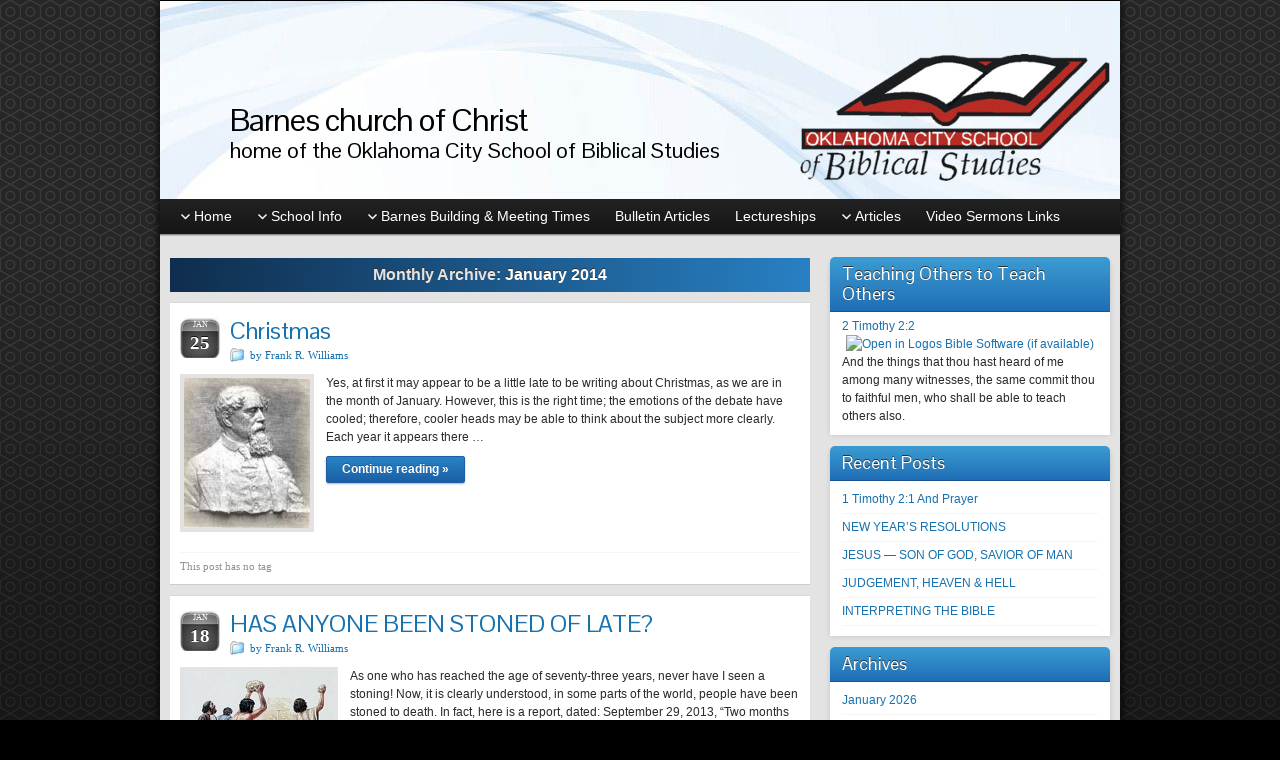

--- FILE ---
content_type: text/html; charset=UTF-8
request_url: http://okcsbs.com/2014/01/
body_size: 45371
content:
<!DOCTYPE html PUBLIC "-//W3C//DTD XHTML 1.0 Strict//EN" "http://www.w3.org/TR/xhtml1/DTD/xhtml1-strict.dtd">
<html xmlns="http://www.w3.org/1999/xhtml" lang="en-US">
<head profile="http://gmpg.org/xfn/11">
    <meta http-equiv="Content-Type" content="text/html; charset=UTF-8" />
    <meta http-equiv="X-UA-Compatible" content="IE=Edge" />
    <title>2014  January &#187; Barnes church of Christ</title>
    <link rel="pingback" href="http://okcsbs.com/xmlrpc.php" /> 
    <meta name='robots' content='max-image-preview:large' />
<link rel="alternate" type="application/rss+xml" title="Barnes church of Christ &raquo; Feed" href="http://okcsbs.com/feed/" />
<link rel="alternate" type="application/rss+xml" title="Barnes church of Christ &raquo; Comments Feed" href="http://okcsbs.com/comments/feed/" />
	<script type="text/javascript">
	WebFontConfig = {
		google: { families: ['Pontano+Sans::latin'] }
	};
	(function() {
		var wf = document.createElement('script');
		wf.src = ('https:' == document.location.protocol ? 'https' : 'http') + '://ajax.googleapis.com/ajax/libs/webfont/1/webfont.js';
		wf.type = 'text/javascript';
		wf.async = 'true';
		var s = document.getElementsByTagName('script')[0];
		s.parentNode.insertBefore(wf, s);
	})(); 
    </script>
    <script type="text/javascript">
/* <![CDATA[ */
window._wpemojiSettings = {"baseUrl":"https:\/\/s.w.org\/images\/core\/emoji\/15.0.3\/72x72\/","ext":".png","svgUrl":"https:\/\/s.w.org\/images\/core\/emoji\/15.0.3\/svg\/","svgExt":".svg","source":{"concatemoji":"http:\/\/okcsbs.com\/wp-includes\/js\/wp-emoji-release.min.js?ver=6.5.7"}};
/*! This file is auto-generated */
!function(i,n){var o,s,e;function c(e){try{var t={supportTests:e,timestamp:(new Date).valueOf()};sessionStorage.setItem(o,JSON.stringify(t))}catch(e){}}function p(e,t,n){e.clearRect(0,0,e.canvas.width,e.canvas.height),e.fillText(t,0,0);var t=new Uint32Array(e.getImageData(0,0,e.canvas.width,e.canvas.height).data),r=(e.clearRect(0,0,e.canvas.width,e.canvas.height),e.fillText(n,0,0),new Uint32Array(e.getImageData(0,0,e.canvas.width,e.canvas.height).data));return t.every(function(e,t){return e===r[t]})}function u(e,t,n){switch(t){case"flag":return n(e,"\ud83c\udff3\ufe0f\u200d\u26a7\ufe0f","\ud83c\udff3\ufe0f\u200b\u26a7\ufe0f")?!1:!n(e,"\ud83c\uddfa\ud83c\uddf3","\ud83c\uddfa\u200b\ud83c\uddf3")&&!n(e,"\ud83c\udff4\udb40\udc67\udb40\udc62\udb40\udc65\udb40\udc6e\udb40\udc67\udb40\udc7f","\ud83c\udff4\u200b\udb40\udc67\u200b\udb40\udc62\u200b\udb40\udc65\u200b\udb40\udc6e\u200b\udb40\udc67\u200b\udb40\udc7f");case"emoji":return!n(e,"\ud83d\udc26\u200d\u2b1b","\ud83d\udc26\u200b\u2b1b")}return!1}function f(e,t,n){var r="undefined"!=typeof WorkerGlobalScope&&self instanceof WorkerGlobalScope?new OffscreenCanvas(300,150):i.createElement("canvas"),a=r.getContext("2d",{willReadFrequently:!0}),o=(a.textBaseline="top",a.font="600 32px Arial",{});return e.forEach(function(e){o[e]=t(a,e,n)}),o}function t(e){var t=i.createElement("script");t.src=e,t.defer=!0,i.head.appendChild(t)}"undefined"!=typeof Promise&&(o="wpEmojiSettingsSupports",s=["flag","emoji"],n.supports={everything:!0,everythingExceptFlag:!0},e=new Promise(function(e){i.addEventListener("DOMContentLoaded",e,{once:!0})}),new Promise(function(t){var n=function(){try{var e=JSON.parse(sessionStorage.getItem(o));if("object"==typeof e&&"number"==typeof e.timestamp&&(new Date).valueOf()<e.timestamp+604800&&"object"==typeof e.supportTests)return e.supportTests}catch(e){}return null}();if(!n){if("undefined"!=typeof Worker&&"undefined"!=typeof OffscreenCanvas&&"undefined"!=typeof URL&&URL.createObjectURL&&"undefined"!=typeof Blob)try{var e="postMessage("+f.toString()+"("+[JSON.stringify(s),u.toString(),p.toString()].join(",")+"));",r=new Blob([e],{type:"text/javascript"}),a=new Worker(URL.createObjectURL(r),{name:"wpTestEmojiSupports"});return void(a.onmessage=function(e){c(n=e.data),a.terminate(),t(n)})}catch(e){}c(n=f(s,u,p))}t(n)}).then(function(e){for(var t in e)n.supports[t]=e[t],n.supports.everything=n.supports.everything&&n.supports[t],"flag"!==t&&(n.supports.everythingExceptFlag=n.supports.everythingExceptFlag&&n.supports[t]);n.supports.everythingExceptFlag=n.supports.everythingExceptFlag&&!n.supports.flag,n.DOMReady=!1,n.readyCallback=function(){n.DOMReady=!0}}).then(function(){return e}).then(function(){var e;n.supports.everything||(n.readyCallback(),(e=n.source||{}).concatemoji?t(e.concatemoji):e.wpemoji&&e.twemoji&&(t(e.twemoji),t(e.wpemoji)))}))}((window,document),window._wpemojiSettings);
/* ]]> */
</script>
<style id='wp-emoji-styles-inline-css' type='text/css'>

	img.wp-smiley, img.emoji {
		display: inline !important;
		border: none !important;
		box-shadow: none !important;
		height: 1em !important;
		width: 1em !important;
		margin: 0 0.07em !important;
		vertical-align: -0.1em !important;
		background: none !important;
		padding: 0 !important;
	}
</style>
<link rel='stylesheet' id='wp-block-library-css' href='http://okcsbs.com/wp-includes/css/dist/block-library/style.min.css?ver=6.5.7' type='text/css' media='all' />
<style id='classic-theme-styles-inline-css' type='text/css'>
/*! This file is auto-generated */
.wp-block-button__link{color:#fff;background-color:#32373c;border-radius:9999px;box-shadow:none;text-decoration:none;padding:calc(.667em + 2px) calc(1.333em + 2px);font-size:1.125em}.wp-block-file__button{background:#32373c;color:#fff;text-decoration:none}
</style>
<style id='global-styles-inline-css' type='text/css'>
body{--wp--preset--color--black: #000000;--wp--preset--color--cyan-bluish-gray: #abb8c3;--wp--preset--color--white: #ffffff;--wp--preset--color--pale-pink: #f78da7;--wp--preset--color--vivid-red: #cf2e2e;--wp--preset--color--luminous-vivid-orange: #ff6900;--wp--preset--color--luminous-vivid-amber: #fcb900;--wp--preset--color--light-green-cyan: #7bdcb5;--wp--preset--color--vivid-green-cyan: #00d084;--wp--preset--color--pale-cyan-blue: #8ed1fc;--wp--preset--color--vivid-cyan-blue: #0693e3;--wp--preset--color--vivid-purple: #9b51e0;--wp--preset--gradient--vivid-cyan-blue-to-vivid-purple: linear-gradient(135deg,rgba(6,147,227,1) 0%,rgb(155,81,224) 100%);--wp--preset--gradient--light-green-cyan-to-vivid-green-cyan: linear-gradient(135deg,rgb(122,220,180) 0%,rgb(0,208,130) 100%);--wp--preset--gradient--luminous-vivid-amber-to-luminous-vivid-orange: linear-gradient(135deg,rgba(252,185,0,1) 0%,rgba(255,105,0,1) 100%);--wp--preset--gradient--luminous-vivid-orange-to-vivid-red: linear-gradient(135deg,rgba(255,105,0,1) 0%,rgb(207,46,46) 100%);--wp--preset--gradient--very-light-gray-to-cyan-bluish-gray: linear-gradient(135deg,rgb(238,238,238) 0%,rgb(169,184,195) 100%);--wp--preset--gradient--cool-to-warm-spectrum: linear-gradient(135deg,rgb(74,234,220) 0%,rgb(151,120,209) 20%,rgb(207,42,186) 40%,rgb(238,44,130) 60%,rgb(251,105,98) 80%,rgb(254,248,76) 100%);--wp--preset--gradient--blush-light-purple: linear-gradient(135deg,rgb(255,206,236) 0%,rgb(152,150,240) 100%);--wp--preset--gradient--blush-bordeaux: linear-gradient(135deg,rgb(254,205,165) 0%,rgb(254,45,45) 50%,rgb(107,0,62) 100%);--wp--preset--gradient--luminous-dusk: linear-gradient(135deg,rgb(255,203,112) 0%,rgb(199,81,192) 50%,rgb(65,88,208) 100%);--wp--preset--gradient--pale-ocean: linear-gradient(135deg,rgb(255,245,203) 0%,rgb(182,227,212) 50%,rgb(51,167,181) 100%);--wp--preset--gradient--electric-grass: linear-gradient(135deg,rgb(202,248,128) 0%,rgb(113,206,126) 100%);--wp--preset--gradient--midnight: linear-gradient(135deg,rgb(2,3,129) 0%,rgb(40,116,252) 100%);--wp--preset--font-size--small: 13px;--wp--preset--font-size--medium: 20px;--wp--preset--font-size--large: 36px;--wp--preset--font-size--x-large: 42px;--wp--preset--spacing--20: 0.44rem;--wp--preset--spacing--30: 0.67rem;--wp--preset--spacing--40: 1rem;--wp--preset--spacing--50: 1.5rem;--wp--preset--spacing--60: 2.25rem;--wp--preset--spacing--70: 3.38rem;--wp--preset--spacing--80: 5.06rem;--wp--preset--shadow--natural: 6px 6px 9px rgba(0, 0, 0, 0.2);--wp--preset--shadow--deep: 12px 12px 50px rgba(0, 0, 0, 0.4);--wp--preset--shadow--sharp: 6px 6px 0px rgba(0, 0, 0, 0.2);--wp--preset--shadow--outlined: 6px 6px 0px -3px rgba(255, 255, 255, 1), 6px 6px rgba(0, 0, 0, 1);--wp--preset--shadow--crisp: 6px 6px 0px rgba(0, 0, 0, 1);}:where(.is-layout-flex){gap: 0.5em;}:where(.is-layout-grid){gap: 0.5em;}body .is-layout-flex{display: flex;}body .is-layout-flex{flex-wrap: wrap;align-items: center;}body .is-layout-flex > *{margin: 0;}body .is-layout-grid{display: grid;}body .is-layout-grid > *{margin: 0;}:where(.wp-block-columns.is-layout-flex){gap: 2em;}:where(.wp-block-columns.is-layout-grid){gap: 2em;}:where(.wp-block-post-template.is-layout-flex){gap: 1.25em;}:where(.wp-block-post-template.is-layout-grid){gap: 1.25em;}.has-black-color{color: var(--wp--preset--color--black) !important;}.has-cyan-bluish-gray-color{color: var(--wp--preset--color--cyan-bluish-gray) !important;}.has-white-color{color: var(--wp--preset--color--white) !important;}.has-pale-pink-color{color: var(--wp--preset--color--pale-pink) !important;}.has-vivid-red-color{color: var(--wp--preset--color--vivid-red) !important;}.has-luminous-vivid-orange-color{color: var(--wp--preset--color--luminous-vivid-orange) !important;}.has-luminous-vivid-amber-color{color: var(--wp--preset--color--luminous-vivid-amber) !important;}.has-light-green-cyan-color{color: var(--wp--preset--color--light-green-cyan) !important;}.has-vivid-green-cyan-color{color: var(--wp--preset--color--vivid-green-cyan) !important;}.has-pale-cyan-blue-color{color: var(--wp--preset--color--pale-cyan-blue) !important;}.has-vivid-cyan-blue-color{color: var(--wp--preset--color--vivid-cyan-blue) !important;}.has-vivid-purple-color{color: var(--wp--preset--color--vivid-purple) !important;}.has-black-background-color{background-color: var(--wp--preset--color--black) !important;}.has-cyan-bluish-gray-background-color{background-color: var(--wp--preset--color--cyan-bluish-gray) !important;}.has-white-background-color{background-color: var(--wp--preset--color--white) !important;}.has-pale-pink-background-color{background-color: var(--wp--preset--color--pale-pink) !important;}.has-vivid-red-background-color{background-color: var(--wp--preset--color--vivid-red) !important;}.has-luminous-vivid-orange-background-color{background-color: var(--wp--preset--color--luminous-vivid-orange) !important;}.has-luminous-vivid-amber-background-color{background-color: var(--wp--preset--color--luminous-vivid-amber) !important;}.has-light-green-cyan-background-color{background-color: var(--wp--preset--color--light-green-cyan) !important;}.has-vivid-green-cyan-background-color{background-color: var(--wp--preset--color--vivid-green-cyan) !important;}.has-pale-cyan-blue-background-color{background-color: var(--wp--preset--color--pale-cyan-blue) !important;}.has-vivid-cyan-blue-background-color{background-color: var(--wp--preset--color--vivid-cyan-blue) !important;}.has-vivid-purple-background-color{background-color: var(--wp--preset--color--vivid-purple) !important;}.has-black-border-color{border-color: var(--wp--preset--color--black) !important;}.has-cyan-bluish-gray-border-color{border-color: var(--wp--preset--color--cyan-bluish-gray) !important;}.has-white-border-color{border-color: var(--wp--preset--color--white) !important;}.has-pale-pink-border-color{border-color: var(--wp--preset--color--pale-pink) !important;}.has-vivid-red-border-color{border-color: var(--wp--preset--color--vivid-red) !important;}.has-luminous-vivid-orange-border-color{border-color: var(--wp--preset--color--luminous-vivid-orange) !important;}.has-luminous-vivid-amber-border-color{border-color: var(--wp--preset--color--luminous-vivid-amber) !important;}.has-light-green-cyan-border-color{border-color: var(--wp--preset--color--light-green-cyan) !important;}.has-vivid-green-cyan-border-color{border-color: var(--wp--preset--color--vivid-green-cyan) !important;}.has-pale-cyan-blue-border-color{border-color: var(--wp--preset--color--pale-cyan-blue) !important;}.has-vivid-cyan-blue-border-color{border-color: var(--wp--preset--color--vivid-cyan-blue) !important;}.has-vivid-purple-border-color{border-color: var(--wp--preset--color--vivid-purple) !important;}.has-vivid-cyan-blue-to-vivid-purple-gradient-background{background: var(--wp--preset--gradient--vivid-cyan-blue-to-vivid-purple) !important;}.has-light-green-cyan-to-vivid-green-cyan-gradient-background{background: var(--wp--preset--gradient--light-green-cyan-to-vivid-green-cyan) !important;}.has-luminous-vivid-amber-to-luminous-vivid-orange-gradient-background{background: var(--wp--preset--gradient--luminous-vivid-amber-to-luminous-vivid-orange) !important;}.has-luminous-vivid-orange-to-vivid-red-gradient-background{background: var(--wp--preset--gradient--luminous-vivid-orange-to-vivid-red) !important;}.has-very-light-gray-to-cyan-bluish-gray-gradient-background{background: var(--wp--preset--gradient--very-light-gray-to-cyan-bluish-gray) !important;}.has-cool-to-warm-spectrum-gradient-background{background: var(--wp--preset--gradient--cool-to-warm-spectrum) !important;}.has-blush-light-purple-gradient-background{background: var(--wp--preset--gradient--blush-light-purple) !important;}.has-blush-bordeaux-gradient-background{background: var(--wp--preset--gradient--blush-bordeaux) !important;}.has-luminous-dusk-gradient-background{background: var(--wp--preset--gradient--luminous-dusk) !important;}.has-pale-ocean-gradient-background{background: var(--wp--preset--gradient--pale-ocean) !important;}.has-electric-grass-gradient-background{background: var(--wp--preset--gradient--electric-grass) !important;}.has-midnight-gradient-background{background: var(--wp--preset--gradient--midnight) !important;}.has-small-font-size{font-size: var(--wp--preset--font-size--small) !important;}.has-medium-font-size{font-size: var(--wp--preset--font-size--medium) !important;}.has-large-font-size{font-size: var(--wp--preset--font-size--large) !important;}.has-x-large-font-size{font-size: var(--wp--preset--font-size--x-large) !important;}
.wp-block-navigation a:where(:not(.wp-element-button)){color: inherit;}
:where(.wp-block-post-template.is-layout-flex){gap: 1.25em;}:where(.wp-block-post-template.is-layout-grid){gap: 1.25em;}
:where(.wp-block-columns.is-layout-flex){gap: 2em;}:where(.wp-block-columns.is-layout-grid){gap: 2em;}
.wp-block-pullquote{font-size: 1.5em;line-height: 1.6;}
</style>
<link rel='stylesheet' id='graphene-stylesheet-css' href='http://okcsbs.com/wp-content/themes/graphene/style.css?ver=6.5.7' type='text/css' media='screen' />
<script type="text/javascript" src="http://okcsbs.com/wp-includes/js/jquery/jquery.min.js?ver=3.7.1" id="jquery-core-js"></script>
<script type="text/javascript" src="http://okcsbs.com/wp-includes/js/jquery/jquery-migrate.min.js?ver=3.4.1" id="jquery-migrate-js"></script>
<script type="text/javascript" src="http://okcsbs.com/wp-content/themes/graphene/js/jquery.tools.min.js?ver=6.5.7" id="graphene-jquery-tools-js"></script>
<script type="text/javascript" id="graphene-js-js-extra">
/* <![CDATA[ */
var grapheneJS = {"templateUrl":"http:\/\/okcsbs.com\/wp-content\/themes\/graphene","isSingular":"","shouldShowComments":"","commentsOrder":"newest","sliderDisable":"","sliderAnimation":"horizontal-slide","sliderTransSpeed":"400","sliderInterval":"7000","sliderDisplay":"thumbnail-excerpt","infScroll":"","infScrollClick":"","infScrollComments":"","totalPosts":"4","postsPerPage":"10","isPageNavi":"","infScrollMsgText":"Fetching window.grapheneInfScrollItemsPerPage more item from window.grapheneInfScrollItemsLeft left ...","infScrollMsgTextPlural":"Fetching window.grapheneInfScrollItemsPerPage more items from window.grapheneInfScrollItemsLeft left ...","infScrollFinishedText":"No more items to fetch","commentsPerPage":"50","totalComments":"0","infScrollCommentsMsg":"Fetching window.grapheneInfScrollCommentsPerPage more top level comment from window.grapheneInfScrollCommentsLeft left ...","infScrollCommentsMsgPlural":"Fetching window.grapheneInfScrollCommentsPerPage more top level comments from window.grapheneInfScrollCommentsLeft left ...","infScrollCommentsFinishedMsg":"No more comments to fetch"};
/* ]]> */
</script>
<script type="text/javascript" src="http://okcsbs.com/wp-content/themes/graphene/js/graphene.js?ver=6.5.7" id="graphene-js-js"></script>
<link rel="https://api.w.org/" href="http://okcsbs.com/wp-json/" /><link rel="EditURI" type="application/rsd+xml" title="RSD" href="http://okcsbs.com/xmlrpc.php?rsd" />
<meta name="generator" content="WordPress 6.5.7" />
<style type="text/css">
#nav li ul{width:200px} #nav li ul ul{margin-left:200px}#header-menu ul li a, #secondary-menu ul li a{width:180px}
</style>
		<link rel="icon" href="http://okcsbs.com/wp-content/uploads/favicon.gif" type="image/x-icon" />
		<!--[if lte IE 7]>
      <style type="text/css" media="screen">
      	#footer, div.sidebar-wrap, .block-button, .featured_slider, #slider_root, #nav li ul, .pie{behavior: url(http://okcsbs.com/wp-content/themes/graphene/js/PIE.php);}
        .featured_slider{margin-top:0 !important;}
        #header-menu-wrap {z-index:5}
      </style>
    <![endif]-->
    </head>
<body class="archive date two_col_left two-columns">

<div class="bg-gradient">


<div id="container" class="container_16">
    
    
        <div id="header">
    	
        <img src="http://okcsbs.com/wp-content/uploads/fluid-w-logo2.jpg" alt="" width="960" height="198" class="header-img" />        	       
        		
        			<h2 class="header_title push_1 grid_15">				<a href="http://okcsbs.com" title="Go back to the front page">					Barnes church of Christ				</a>			</h2>			
            <h3 class="header_desc push_1 grid_15">				home of the Oklahoma City School of Biblical Studies			</h3>                
		    </div>
    <div id="nav">
                <div id="header-menu-wrap" class="clearfix">
			<ul id="header-menu" class="menu clearfix"><li id="menu-item-8" class="menu-item menu-item-type-post_type menu-item-object-page menu-item-home menu-item-has-children menu-item-ancestor menu-item-8"><a href="http://okcsbs.com/">Home</a>
<ul class="sub-menu">
	<li id="menu-item-31" class="menu-item menu-item-type-post_type menu-item-object-page menu-item-31"><a href="http://okcsbs.com/home-page/links/">Links</a></li>
</ul>
</li>
<li id="menu-item-37" class="menu-item menu-item-type-post_type menu-item-object-page menu-item-has-children menu-item-ancestor menu-item-37"><a href="http://okcsbs.com/school-info/">School Info</a>
<ul class="sub-menu">
	<li id="menu-item-28" class="menu-item menu-item-type-post_type menu-item-object-page menu-item-28"><a href="http://okcsbs.com/school-info/class-schedule/">Class Schedule</a></li>
	<li id="menu-item-34" class="menu-item menu-item-type-post_type menu-item-object-page menu-item-34"><a href="http://okcsbs.com/school-info/faculty/">Faculty</a></li>
	<li id="menu-item-85" class="menu-item menu-item-type-post_type menu-item-object-page menu-item-85"><a href="http://okcsbs.com/school-info/frequently-asked-questions/">Frequently asked questions</a></li>
	<li id="menu-item-55" class="menu-item menu-item-type-post_type menu-item-object-page menu-item-55"><a href="http://okcsbs.com/school-info/notes/">Notes</a></li>
</ul>
</li>
<li id="menu-item-27" class="menu-item menu-item-type-post_type menu-item-object-page menu-item-has-children menu-item-ancestor menu-item-27"><a href="http://okcsbs.com/barnes-congregation/">Barnes Building &amp; Meeting Times</a>
<ul class="sub-menu">
	<li id="menu-item-29" class="menu-item menu-item-type-post_type menu-item-object-page menu-item-29"><a href="http://okcsbs.com/barnes-congregation/finding-us/">Finding Us</a></li>
	<li id="menu-item-93" class="menu-item menu-item-type-post_type menu-item-object-page menu-item-93"><a href="http://okcsbs.com/barnes-congregation/meeting-times-2/">Meeting Times</a></li>
</ul>
</li>
<li id="menu-item-7" class="menu-item menu-item-type-post_type menu-item-object-page current_page_parent menu-item-7"><a href="http://okcsbs.com/bulletin-articles/">Bulletin Articles</a></li>
<li id="menu-item-32" class="menu-item menu-item-type-post_type menu-item-object-page menu-item-32"><a href="http://okcsbs.com/lectureships/">Lectureships</a></li>
<li id="menu-item-33" class="menu-item menu-item-type-post_type menu-item-object-page menu-item-has-children menu-item-ancestor menu-item-33"><a href="http://okcsbs.com/journal-articles/">Articles</a>
<ul class="sub-menu">
	<li id="menu-item-54" class="menu-item menu-item-type-post_type menu-item-object-page menu-item-54"><a href="http://okcsbs.com/journal-articles/one-heart-journal/">One Heart Journal</a></li>
</ul>
</li>
<li id="menu-item-191" class="menu-item menu-item-type-post_type menu-item-object-page menu-item-191"><a href="http://okcsbs.com/video-sermons/">Video Sermons Links</a></li>
</ul>            
            <div class="clear"></div>
            
			            
                    
        </div>
		
                
        <div class="menu-bottom-shadow">&nbsp;</div>


        
    </div>

    
    <div id="content" class="clearfix hfeed">
                
                
        <div id="content-main" class="clearfix grid_11">
        

    <h1 class="page-title archive-title">
                    Monthly Archive: <span>January 2014</span>            </h1>
    
    <div class="entries-wrapper">	
        
                
<div id="post-242" class="clearfix post post-242 type-post status-publish format-standard has-post-thumbnail hentry category-frw">
	
		
	<div class="entry clearfix">
    
    			    	<div class="date updated alpha ">
        	<span class="value-title" title="2014-01-25T16:40" />
            <p class="default_date">
            	<span class="month">Jan</span>
                <span class="day">25</span>
                            </p>
                    </div>
    		
                
        		
		        
		        <h2 class="post-title entry-title">
			<a href="http://okcsbs.com/christmas/" rel="bookmark" title="Permalink to Christmas">
				Christmas            </a>
			        </h2>
		
		
						<div class="post-meta clearfix">
			
									<span class="printonly">Categories: </span>
			<p class="meta_categories"><a href="http://okcsbs.com/category/frw/" rel="category tag">by Frank R. Williams</a></p>
						
									
									
														
			<p class="printonly">January 25, 2014</p>			
					</div>
				
				<div class="entry-content clearfix">
						
			
									<div class="excerpt-thumb">
					<a href="http://okcsbs.com/christmas/" rel="bookmark" title="Permalink to Christmas">
						<img width="126" height="150" src="http://okcsbs.com/wp-content/uploads/Dionysus-Exiguus-126x150.jpg" class="attachment-thumbnail size-thumbnail wp-post-image" alt="" decoding="async" srcset="http://okcsbs.com/wp-content/uploads/Dionysus-Exiguus-126x150.jpg 126w, http://okcsbs.com/wp-content/uploads/Dionysus-Exiguus.jpg 166w" sizes="(max-width: 126px) 100vw, 126px" />					</a>
					</div>
					                
                				                
								<p>Yes, at first it may appear to be a little late to be writing about Christmas, as we are in the month of January. However, this is the right time; the emotions of the debate have cooled; therefore, cooler heads may be able to think about the subject more clearly. Each year it appears there &hellip; </p>
<p><a class="more-link block-button" href="http://okcsbs.com/christmas/">Continue reading &raquo;</a></p>
                
						
						
						
		</div>
		
				<div class="entry-footer clearfix">
									<p class="post-tags">This post has no tag</p>
						
			                        
            			
					</div>
	</div>
</div>

 <p class="printonly"><span class="printonly url"><strong>Permanent link to this article: </strong><span>http://okcsbs.com/christmas/</span></span></p>


                
<div id="post-224" class="clearfix post post-224 type-post status-publish format-standard has-post-thumbnail hentry category-frw">
	
		
	<div class="entry clearfix">
    
    			    	<div class="date updated alpha ">
        	<span class="value-title" title="2014-01-18T15:44" />
            <p class="default_date">
            	<span class="month">Jan</span>
                <span class="day">18</span>
                            </p>
                    </div>
    		
                
        		
		        
		        <h2 class="post-title entry-title">
			<a href="http://okcsbs.com/anyone-stoned-lately/" rel="bookmark" title="Permalink to HAS ANYONE BEEN STONED OF LATE?">
				HAS ANYONE BEEN STONED OF LATE?            </a>
			        </h2>
		
		
						<div class="post-meta clearfix">
			
									<span class="printonly">Categories: </span>
			<p class="meta_categories"><a href="http://okcsbs.com/category/frw/" rel="category tag">by Frank R. Williams</a></p>
						
									
									
														
			<p class="printonly">January 18, 2014</p>			
					</div>
				
				<div class="entry-content clearfix">
						
			
									<div class="excerpt-thumb">
					<a href="http://okcsbs.com/anyone-stoned-lately/" rel="bookmark" title="Permalink to HAS ANYONE BEEN STONED OF LATE?">
						<img width="150" height="144" src="http://okcsbs.com/wp-content/uploads/stephen_stoned-150x144.jpg" class="attachment-thumbnail size-thumbnail wp-post-image" alt="" decoding="async" srcset="http://okcsbs.com/wp-content/uploads/stephen_stoned-150x144.jpg 150w, http://okcsbs.com/wp-content/uploads/stephen_stoned-300x288.jpg 300w, http://okcsbs.com/wp-content/uploads/stephen_stoned.jpg 425w" sizes="(max-width: 150px) 100vw, 150px" />					</a>
					</div>
					                
                				                
								<p>As one who has reached the age of seventy-three years, never have I seen a stoning! Now, it is clearly understood, in some parts of the world, people have been stoned to death. In fact, here is a report, dated: September 29, 2013, “Two months ago, a young mother of two was stoned to death &hellip; </p>
<p><a class="more-link block-button" href="http://okcsbs.com/anyone-stoned-lately/">Continue reading &raquo;</a></p>
                
						
						
						
		</div>
		
				<div class="entry-footer clearfix">
									<p class="post-tags">This post has no tag</p>
						
			                        
            			
					</div>
	</div>
</div>

 <p class="printonly"><span class="printonly url"><strong>Permanent link to this article: </strong><span>http://okcsbs.com/anyone-stoned-lately/</span></span></p>


                
<div id="post-127" class="clearfix post post-127 type-post status-publish format-standard has-post-thumbnail hentry category-frw">
	
		
	<div class="entry clearfix">
    
    			    	<div class="date updated alpha ">
        	<span class="value-title" title="2014-01-11T12:17" />
            <p class="default_date">
            	<span class="month">Jan</span>
                <span class="day">11</span>
                            </p>
                    </div>
    		
                
        		
		        
		        <h2 class="post-title entry-title">
			<a href="http://okcsbs.com/the-ten-commandments/" rel="bookmark" title="Permalink to The Ten Commandments">
				The Ten Commandments            </a>
			        </h2>
		
		
						<div class="post-meta clearfix">
			
									<span class="printonly">Categories: </span>
			<p class="meta_categories"><a href="http://okcsbs.com/category/frw/" rel="category tag">by Frank R. Williams</a></p>
						
									
									
														
			<p class="printonly">January 11, 2014</p>			
					</div>
				
				<div class="entry-content clearfix">
						
			
									<div class="excerpt-thumb">
					<a href="http://okcsbs.com/the-ten-commandments/" rel="bookmark" title="Permalink to The Ten Commandments">
						<img width="150" height="99" src="http://okcsbs.com/wp-content/uploads/ten-commandments-150x99.jpg" class="attachment-thumbnail size-thumbnail wp-post-image" alt="ten commandments" decoding="async" srcset="http://okcsbs.com/wp-content/uploads/ten-commandments-150x99.jpg 150w, http://okcsbs.com/wp-content/uploads/ten-commandments.jpg 275w" sizes="(max-width: 150px) 100vw, 150px" />					</a>
					</div>
					                
                				                
								<p>The “Ten Commandments,” as they are commonly called, are in the news from time to time, as lawyers fight in court, over the legality of having them on government owned property. It is not the purpose of this article to cover in anyway this subject, but to make the point the Ten Commandments are Jewish &hellip; </p>
<p><a class="more-link block-button" href="http://okcsbs.com/the-ten-commandments/">Continue reading &raquo;</a></p>
                
						
						
						
		</div>
		
				<div class="entry-footer clearfix">
									<p class="post-tags">This post has no tag</p>
						
			                        
            			
					</div>
	</div>
</div>

 <p class="printonly"><span class="printonly url"><strong>Permanent link to this article: </strong><span>http://okcsbs.com/the-ten-commandments/</span></span></p>


                
<div id="post-68" class="clearfix post post-68 type-post status-publish format-standard has-post-thumbnail hentry category-frw">
	
		
	<div class="entry clearfix">
    
    			    	<div class="date updated alpha ">
        	<span class="value-title" title="2014-01-09T20:05" />
            <p class="default_date">
            	<span class="month">Jan</span>
                <span class="day">09</span>
                            </p>
                    </div>
    		
                
        		
		        
		        <h2 class="post-title entry-title">
			<a href="http://okcsbs.com/are-you-going-to-do-it-in-2014/" rel="bookmark" title="Permalink to ARE YOU GOING TO DO IT IN 2014?">
				ARE YOU GOING TO DO IT IN 2014?            </a>
			        </h2>
		
		
						<div class="post-meta clearfix">
			
									<span class="printonly">Categories: </span>
			<p class="meta_categories"><a href="http://okcsbs.com/category/frw/" rel="category tag">by Frank R. Williams</a></p>
						
									
									
														
			<p class="printonly">January 9, 2014</p>			
					</div>
				
				<div class="entry-content clearfix">
						
			
									<div class="excerpt-thumb">
					<a href="http://okcsbs.com/are-you-going-to-do-it-in-2014/" rel="bookmark" title="Permalink to ARE YOU GOING TO DO IT IN 2014?">
						<img width="150" height="84" src="http://okcsbs.com/wp-content/uploads/clock-150x84.jpg" class="attachment-thumbnail size-thumbnail wp-post-image" alt="" decoding="async" loading="lazy" srcset="http://okcsbs.com/wp-content/uploads/clock-150x84.jpg 150w, http://okcsbs.com/wp-content/uploads/clock.jpg 288w" sizes="(max-width: 150px) 100vw, 150px" />					</a>
					</div>
					                
                				                
								<p>Did you read the title and ask the question: “What is the ‘it?” The “it” is anything you planned to do during the year 2014. You might have finally made the decision this is the year I am going to lose weight. It will require a strong, determined will-power, as you may have made the &hellip; </p>
<p><a class="more-link block-button" href="http://okcsbs.com/are-you-going-to-do-it-in-2014/">Continue reading &raquo;</a></p>
                
						
						
						
		</div>
		
				<div class="entry-footer clearfix">
									<p class="post-tags">This post has no tag</p>
						
			                        
            			
					</div>
	</div>
</div>

 <p class="printonly"><span class="printonly url"><strong>Permanent link to this article: </strong><span>http://okcsbs.com/are-you-going-to-do-it-in-2014/</span></span></p>

    </div>
    
    	
	
  
    </div><!-- #content-main -->
    
    	
    
<div id="sidebar1" class="sidebar grid_5">

	
    <div id="text-2" class="sidebar-wrap clearfix widget_text"><h3>Teaching Others to Teach Others</h3>			<div class="textwidget">2 Timothy 2:2  And the things that thou hast heard of me among many witnesses, the same commit thou to faithful men, who shall be able to teach others also. 
</div>
		</div>
		<div id="recent-posts-2" class="sidebar-wrap clearfix widget_recent_entries">
		<h3>Recent Posts</h3>
		<ul>
											<li>
					<a href="http://okcsbs.com/1-timothy-21-and-prayer/">1 Timothy 2:1 And Prayer</a>
									</li>
											<li>
					<a href="http://okcsbs.com/new-years-resolutions/">NEW YEAR’S RESOLUTIONS</a>
									</li>
											<li>
					<a href="http://okcsbs.com/jesus-son-of-god-savior-of-man-2/">JESUS &#8212; SON OF GOD, SAVIOR OF MAN</a>
									</li>
											<li>
					<a href="http://okcsbs.com/judgement-heaven-hell/">JUDGEMENT, HEAVEN &amp; HELL</a>
									</li>
											<li>
					<a href="http://okcsbs.com/interpreting-the-bible/">INTERPRETING THE BIBLE</a>
									</li>
					</ul>

		</div><div id="archives-2" class="sidebar-wrap clearfix widget_archive"><h3>Archives</h3>
			<ul>
					<li><a href='http://okcsbs.com/2026/01/'>January 2026</a></li>
	<li><a href='http://okcsbs.com/2025/12/'>December 2025</a></li>
	<li><a href='http://okcsbs.com/2025/11/'>November 2025</a></li>
	<li><a href='http://okcsbs.com/2025/10/'>October 2025</a></li>
	<li><a href='http://okcsbs.com/2025/09/'>September 2025</a></li>
	<li><a href='http://okcsbs.com/2025/08/'>August 2025</a></li>
	<li><a href='http://okcsbs.com/2025/07/'>July 2025</a></li>
	<li><a href='http://okcsbs.com/2025/06/'>June 2025</a></li>
	<li><a href='http://okcsbs.com/2025/05/'>May 2025</a></li>
	<li><a href='http://okcsbs.com/2025/04/'>April 2025</a></li>
	<li><a href='http://okcsbs.com/2025/03/'>March 2025</a></li>
	<li><a href='http://okcsbs.com/2025/02/'>February 2025</a></li>
	<li><a href='http://okcsbs.com/2025/01/'>January 2025</a></li>
	<li><a href='http://okcsbs.com/2024/12/'>December 2024</a></li>
	<li><a href='http://okcsbs.com/2024/11/'>November 2024</a></li>
	<li><a href='http://okcsbs.com/2024/10/'>October 2024</a></li>
	<li><a href='http://okcsbs.com/2024/09/'>September 2024</a></li>
	<li><a href='http://okcsbs.com/2024/08/'>August 2024</a></li>
	<li><a href='http://okcsbs.com/2024/07/'>July 2024</a></li>
	<li><a href='http://okcsbs.com/2024/06/'>June 2024</a></li>
	<li><a href='http://okcsbs.com/2024/05/'>May 2024</a></li>
	<li><a href='http://okcsbs.com/2024/04/'>April 2024</a></li>
	<li><a href='http://okcsbs.com/2024/03/'>March 2024</a></li>
	<li><a href='http://okcsbs.com/2024/02/'>February 2024</a></li>
	<li><a href='http://okcsbs.com/2024/01/'>January 2024</a></li>
	<li><a href='http://okcsbs.com/2023/12/'>December 2023</a></li>
	<li><a href='http://okcsbs.com/2023/11/'>November 2023</a></li>
	<li><a href='http://okcsbs.com/2023/10/'>October 2023</a></li>
	<li><a href='http://okcsbs.com/2023/09/'>September 2023</a></li>
	<li><a href='http://okcsbs.com/2023/08/'>August 2023</a></li>
	<li><a href='http://okcsbs.com/2023/07/'>July 2023</a></li>
	<li><a href='http://okcsbs.com/2023/06/'>June 2023</a></li>
	<li><a href='http://okcsbs.com/2023/05/'>May 2023</a></li>
	<li><a href='http://okcsbs.com/2023/04/'>April 2023</a></li>
	<li><a href='http://okcsbs.com/2023/03/'>March 2023</a></li>
	<li><a href='http://okcsbs.com/2023/02/'>February 2023</a></li>
	<li><a href='http://okcsbs.com/2023/01/'>January 2023</a></li>
	<li><a href='http://okcsbs.com/2022/12/'>December 2022</a></li>
	<li><a href='http://okcsbs.com/2022/11/'>November 2022</a></li>
	<li><a href='http://okcsbs.com/2022/10/'>October 2022</a></li>
	<li><a href='http://okcsbs.com/2022/09/'>September 2022</a></li>
	<li><a href='http://okcsbs.com/2022/08/'>August 2022</a></li>
	<li><a href='http://okcsbs.com/2022/07/'>July 2022</a></li>
	<li><a href='http://okcsbs.com/2022/06/'>June 2022</a></li>
	<li><a href='http://okcsbs.com/2022/05/'>May 2022</a></li>
	<li><a href='http://okcsbs.com/2022/04/'>April 2022</a></li>
	<li><a href='http://okcsbs.com/2022/03/'>March 2022</a></li>
	<li><a href='http://okcsbs.com/2022/02/'>February 2022</a></li>
	<li><a href='http://okcsbs.com/2022/01/'>January 2022</a></li>
	<li><a href='http://okcsbs.com/2021/12/'>December 2021</a></li>
	<li><a href='http://okcsbs.com/2021/11/'>November 2021</a></li>
	<li><a href='http://okcsbs.com/2021/10/'>October 2021</a></li>
	<li><a href='http://okcsbs.com/2021/09/'>September 2021</a></li>
	<li><a href='http://okcsbs.com/2021/08/'>August 2021</a></li>
	<li><a href='http://okcsbs.com/2021/07/'>July 2021</a></li>
	<li><a href='http://okcsbs.com/2021/06/'>June 2021</a></li>
	<li><a href='http://okcsbs.com/2021/05/'>May 2021</a></li>
	<li><a href='http://okcsbs.com/2021/04/'>April 2021</a></li>
	<li><a href='http://okcsbs.com/2021/03/'>March 2021</a></li>
	<li><a href='http://okcsbs.com/2021/02/'>February 2021</a></li>
	<li><a href='http://okcsbs.com/2021/01/'>January 2021</a></li>
	<li><a href='http://okcsbs.com/2020/12/'>December 2020</a></li>
	<li><a href='http://okcsbs.com/2020/11/'>November 2020</a></li>
	<li><a href='http://okcsbs.com/2020/10/'>October 2020</a></li>
	<li><a href='http://okcsbs.com/2020/09/'>September 2020</a></li>
	<li><a href='http://okcsbs.com/2020/08/'>August 2020</a></li>
	<li><a href='http://okcsbs.com/2020/07/'>July 2020</a></li>
	<li><a href='http://okcsbs.com/2020/06/'>June 2020</a></li>
	<li><a href='http://okcsbs.com/2020/05/'>May 2020</a></li>
	<li><a href='http://okcsbs.com/2020/04/'>April 2020</a></li>
	<li><a href='http://okcsbs.com/2020/03/'>March 2020</a></li>
	<li><a href='http://okcsbs.com/2020/02/'>February 2020</a></li>
	<li><a href='http://okcsbs.com/2020/01/'>January 2020</a></li>
	<li><a href='http://okcsbs.com/2019/12/'>December 2019</a></li>
	<li><a href='http://okcsbs.com/2019/11/'>November 2019</a></li>
	<li><a href='http://okcsbs.com/2019/10/'>October 2019</a></li>
	<li><a href='http://okcsbs.com/2019/09/'>September 2019</a></li>
	<li><a href='http://okcsbs.com/2019/08/'>August 2019</a></li>
	<li><a href='http://okcsbs.com/2019/07/'>July 2019</a></li>
	<li><a href='http://okcsbs.com/2019/06/'>June 2019</a></li>
	<li><a href='http://okcsbs.com/2019/05/'>May 2019</a></li>
	<li><a href='http://okcsbs.com/2019/04/'>April 2019</a></li>
	<li><a href='http://okcsbs.com/2019/03/'>March 2019</a></li>
	<li><a href='http://okcsbs.com/2019/02/'>February 2019</a></li>
	<li><a href='http://okcsbs.com/2019/01/'>January 2019</a></li>
	<li><a href='http://okcsbs.com/2018/12/'>December 2018</a></li>
	<li><a href='http://okcsbs.com/2018/11/'>November 2018</a></li>
	<li><a href='http://okcsbs.com/2018/10/'>October 2018</a></li>
	<li><a href='http://okcsbs.com/2018/09/'>September 2018</a></li>
	<li><a href='http://okcsbs.com/2018/08/'>August 2018</a></li>
	<li><a href='http://okcsbs.com/2018/07/'>July 2018</a></li>
	<li><a href='http://okcsbs.com/2018/06/'>June 2018</a></li>
	<li><a href='http://okcsbs.com/2018/05/'>May 2018</a></li>
	<li><a href='http://okcsbs.com/2018/04/'>April 2018</a></li>
	<li><a href='http://okcsbs.com/2018/03/'>March 2018</a></li>
	<li><a href='http://okcsbs.com/2018/02/'>February 2018</a></li>
	<li><a href='http://okcsbs.com/2018/01/'>January 2018</a></li>
	<li><a href='http://okcsbs.com/2017/12/'>December 2017</a></li>
	<li><a href='http://okcsbs.com/2017/11/'>November 2017</a></li>
	<li><a href='http://okcsbs.com/2017/10/'>October 2017</a></li>
	<li><a href='http://okcsbs.com/2017/09/'>September 2017</a></li>
	<li><a href='http://okcsbs.com/2017/08/'>August 2017</a></li>
	<li><a href='http://okcsbs.com/2017/07/'>July 2017</a></li>
	<li><a href='http://okcsbs.com/2017/06/'>June 2017</a></li>
	<li><a href='http://okcsbs.com/2017/05/'>May 2017</a></li>
	<li><a href='http://okcsbs.com/2017/04/'>April 2017</a></li>
	<li><a href='http://okcsbs.com/2017/03/'>March 2017</a></li>
	<li><a href='http://okcsbs.com/2017/02/'>February 2017</a></li>
	<li><a href='http://okcsbs.com/2017/01/'>January 2017</a></li>
	<li><a href='http://okcsbs.com/2016/12/'>December 2016</a></li>
	<li><a href='http://okcsbs.com/2016/11/'>November 2016</a></li>
	<li><a href='http://okcsbs.com/2016/10/'>October 2016</a></li>
	<li><a href='http://okcsbs.com/2016/09/'>September 2016</a></li>
	<li><a href='http://okcsbs.com/2016/08/'>August 2016</a></li>
	<li><a href='http://okcsbs.com/2016/07/'>July 2016</a></li>
	<li><a href='http://okcsbs.com/2016/06/'>June 2016</a></li>
	<li><a href='http://okcsbs.com/2016/05/'>May 2016</a></li>
	<li><a href='http://okcsbs.com/2016/04/'>April 2016</a></li>
	<li><a href='http://okcsbs.com/2016/03/'>March 2016</a></li>
	<li><a href='http://okcsbs.com/2016/02/'>February 2016</a></li>
	<li><a href='http://okcsbs.com/2016/01/'>January 2016</a></li>
	<li><a href='http://okcsbs.com/2015/12/'>December 2015</a></li>
	<li><a href='http://okcsbs.com/2015/11/'>November 2015</a></li>
	<li><a href='http://okcsbs.com/2015/10/'>October 2015</a></li>
	<li><a href='http://okcsbs.com/2015/09/'>September 2015</a></li>
	<li><a href='http://okcsbs.com/2015/08/'>August 2015</a></li>
	<li><a href='http://okcsbs.com/2015/07/'>July 2015</a></li>
	<li><a href='http://okcsbs.com/2015/06/'>June 2015</a></li>
	<li><a href='http://okcsbs.com/2015/05/'>May 2015</a></li>
	<li><a href='http://okcsbs.com/2015/04/'>April 2015</a></li>
	<li><a href='http://okcsbs.com/2015/03/'>March 2015</a></li>
	<li><a href='http://okcsbs.com/2015/02/'>February 2015</a></li>
	<li><a href='http://okcsbs.com/2015/01/'>January 2015</a></li>
	<li><a href='http://okcsbs.com/2014/12/'>December 2014</a></li>
	<li><a href='http://okcsbs.com/2014/11/'>November 2014</a></li>
	<li><a href='http://okcsbs.com/2014/10/'>October 2014</a></li>
	<li><a href='http://okcsbs.com/2014/09/'>September 2014</a></li>
	<li><a href='http://okcsbs.com/2014/08/'>August 2014</a></li>
	<li><a href='http://okcsbs.com/2014/07/'>July 2014</a></li>
	<li><a href='http://okcsbs.com/2014/06/'>June 2014</a></li>
	<li><a href='http://okcsbs.com/2014/05/'>May 2014</a></li>
	<li><a href='http://okcsbs.com/2014/04/'>April 2014</a></li>
	<li><a href='http://okcsbs.com/2014/03/'>March 2014</a></li>
	<li><a href='http://okcsbs.com/2014/02/'>February 2014</a></li>
	<li><a href='http://okcsbs.com/2014/01/' aria-current="page">January 2014</a></li>
			</ul>

			</div><div id="text-3" class="sidebar-wrap clearfix widget_text"><h3>Befriend Us!</h3>			<div class="textwidget"><!-- AddThis Button BEGIN -->
<div class="addthis_toolbox addthis_default_style ">
<a class="addthis_button_facebook_like" fb:like:layout="button_count"></a>
<a class="addthis_button_tweet"></a>
<a class="addthis_button_pinterest_pinit" pi:pinit:layout="horizontal"></a>
<a class="addthis_counter addthis_pill_style"></a>
</div>
<script type="text/javascript">var addthis_config = {"data_track_addressbar":true};</script>
<script type="text/javascript" src="//s7.addthis.com/js/300/addthis_widget.js#pubid=ra-52d47fe279e7da01"></script>
<!-- AddThis Button END --></div>
		</div>    
        
    
</div><!-- #sidebar1 -->    
    
</div><!-- #content -->



<div id="footer" class="clearfix">
    
        <div id="copyright">
    	<h3>Copyright</h3>
		            <p>
            &copy; 2026 Barnes church of Christ.            </p>
                
        
    	    </div>

		<div class="footer-menu-wrap">
    	<ul id="footer-menu" class="clearfix">
			                    	<li class="menu-item return-top"><a href="#">Return to top</a></li>
                    </ul>
    </div>
    	
        <div id="developer" class="grid_7">
        <p>
        Powered by <a href="http://wordpress.org/">WordPress</a> and the <a href="http://www.graphene-theme.com/">Graphene Theme</a>.        </p>

	    </div>
        
    </div><!-- #footer -->


</div><!-- #container -->

    </div><!-- .bg-gradient -->

<script>
	var refTagger = {
		settings: {
			bibleVersion: "ESV",
			libronixBibleVersion: "ESV",
			addLogosLink: true,
			appendIconToLibLinks: true,
			libronixLinkIcon: "dark",
			noSearchClassNames: [],
			useTooltip: true,
			noSearchTagNames: ["h1", "h2", "h3"],
			linksOpenNewWindow: false,
			convertHyperlinks: false,
			caseInsensitive: false,
			tagChapters: false 
		}
	};

	(function(d, t) {
		var g = d.createElement(t), s = d.getElementsByTagName(t)[0];
		g.src = 'https://api.reftagger.com/v2/reftagger.js';
		s.parentNode.insertBefore(g, s);
	}(document, 'script'));
</script>
	<!--[if IE 8]>
    <script type="text/javascript">
        (function($) {
            var imgs, i, w;
            var imgs = document.getElementsByTagName( 'img' );
            maxwidth = 0.98 * $( '.entry-content' ).width();
            for( i = 0; i < imgs.length; i++ ) {
                w = imgs[i].getAttribute( 'width' );
                if ( w > maxwidth ) {
                    imgs[i].removeAttribute( 'width' );
                    imgs[i].removeAttribute( 'height' );
                }
            }
        })(jQuery);
    </script>
    <![endif]-->
</body>
</html>